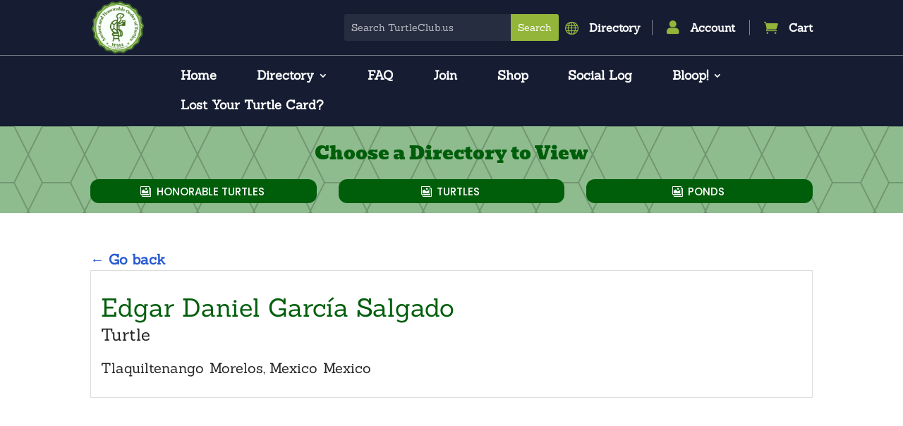

--- FILE ---
content_type: text/html; charset=utf-8
request_url: https://www.google.com/recaptcha/api2/anchor?ar=1&k=6LeWy7YqAAAAANACrEvnwIZRQzjdZ30B26080QZP&co=aHR0cHM6Ly9hcHAtM3Fubm9ueGg5YS5tYXJrZXRpbmdhdXRvbWF0aW9uLnNlcnZpY2VzOjQ0Mw..&hl=en&v=PoyoqOPhxBO7pBk68S4YbpHZ&size=invisible&badge=inline&sa=submit&anchor-ms=20000&execute-ms=30000&cb=l99qvw1lqt2a
body_size: 48825
content:
<!DOCTYPE HTML><html dir="ltr" lang="en"><head><meta http-equiv="Content-Type" content="text/html; charset=UTF-8">
<meta http-equiv="X-UA-Compatible" content="IE=edge">
<title>reCAPTCHA</title>
<style type="text/css">
/* cyrillic-ext */
@font-face {
  font-family: 'Roboto';
  font-style: normal;
  font-weight: 400;
  font-stretch: 100%;
  src: url(//fonts.gstatic.com/s/roboto/v48/KFO7CnqEu92Fr1ME7kSn66aGLdTylUAMa3GUBHMdazTgWw.woff2) format('woff2');
  unicode-range: U+0460-052F, U+1C80-1C8A, U+20B4, U+2DE0-2DFF, U+A640-A69F, U+FE2E-FE2F;
}
/* cyrillic */
@font-face {
  font-family: 'Roboto';
  font-style: normal;
  font-weight: 400;
  font-stretch: 100%;
  src: url(//fonts.gstatic.com/s/roboto/v48/KFO7CnqEu92Fr1ME7kSn66aGLdTylUAMa3iUBHMdazTgWw.woff2) format('woff2');
  unicode-range: U+0301, U+0400-045F, U+0490-0491, U+04B0-04B1, U+2116;
}
/* greek-ext */
@font-face {
  font-family: 'Roboto';
  font-style: normal;
  font-weight: 400;
  font-stretch: 100%;
  src: url(//fonts.gstatic.com/s/roboto/v48/KFO7CnqEu92Fr1ME7kSn66aGLdTylUAMa3CUBHMdazTgWw.woff2) format('woff2');
  unicode-range: U+1F00-1FFF;
}
/* greek */
@font-face {
  font-family: 'Roboto';
  font-style: normal;
  font-weight: 400;
  font-stretch: 100%;
  src: url(//fonts.gstatic.com/s/roboto/v48/KFO7CnqEu92Fr1ME7kSn66aGLdTylUAMa3-UBHMdazTgWw.woff2) format('woff2');
  unicode-range: U+0370-0377, U+037A-037F, U+0384-038A, U+038C, U+038E-03A1, U+03A3-03FF;
}
/* math */
@font-face {
  font-family: 'Roboto';
  font-style: normal;
  font-weight: 400;
  font-stretch: 100%;
  src: url(//fonts.gstatic.com/s/roboto/v48/KFO7CnqEu92Fr1ME7kSn66aGLdTylUAMawCUBHMdazTgWw.woff2) format('woff2');
  unicode-range: U+0302-0303, U+0305, U+0307-0308, U+0310, U+0312, U+0315, U+031A, U+0326-0327, U+032C, U+032F-0330, U+0332-0333, U+0338, U+033A, U+0346, U+034D, U+0391-03A1, U+03A3-03A9, U+03B1-03C9, U+03D1, U+03D5-03D6, U+03F0-03F1, U+03F4-03F5, U+2016-2017, U+2034-2038, U+203C, U+2040, U+2043, U+2047, U+2050, U+2057, U+205F, U+2070-2071, U+2074-208E, U+2090-209C, U+20D0-20DC, U+20E1, U+20E5-20EF, U+2100-2112, U+2114-2115, U+2117-2121, U+2123-214F, U+2190, U+2192, U+2194-21AE, U+21B0-21E5, U+21F1-21F2, U+21F4-2211, U+2213-2214, U+2216-22FF, U+2308-230B, U+2310, U+2319, U+231C-2321, U+2336-237A, U+237C, U+2395, U+239B-23B7, U+23D0, U+23DC-23E1, U+2474-2475, U+25AF, U+25B3, U+25B7, U+25BD, U+25C1, U+25CA, U+25CC, U+25FB, U+266D-266F, U+27C0-27FF, U+2900-2AFF, U+2B0E-2B11, U+2B30-2B4C, U+2BFE, U+3030, U+FF5B, U+FF5D, U+1D400-1D7FF, U+1EE00-1EEFF;
}
/* symbols */
@font-face {
  font-family: 'Roboto';
  font-style: normal;
  font-weight: 400;
  font-stretch: 100%;
  src: url(//fonts.gstatic.com/s/roboto/v48/KFO7CnqEu92Fr1ME7kSn66aGLdTylUAMaxKUBHMdazTgWw.woff2) format('woff2');
  unicode-range: U+0001-000C, U+000E-001F, U+007F-009F, U+20DD-20E0, U+20E2-20E4, U+2150-218F, U+2190, U+2192, U+2194-2199, U+21AF, U+21E6-21F0, U+21F3, U+2218-2219, U+2299, U+22C4-22C6, U+2300-243F, U+2440-244A, U+2460-24FF, U+25A0-27BF, U+2800-28FF, U+2921-2922, U+2981, U+29BF, U+29EB, U+2B00-2BFF, U+4DC0-4DFF, U+FFF9-FFFB, U+10140-1018E, U+10190-1019C, U+101A0, U+101D0-101FD, U+102E0-102FB, U+10E60-10E7E, U+1D2C0-1D2D3, U+1D2E0-1D37F, U+1F000-1F0FF, U+1F100-1F1AD, U+1F1E6-1F1FF, U+1F30D-1F30F, U+1F315, U+1F31C, U+1F31E, U+1F320-1F32C, U+1F336, U+1F378, U+1F37D, U+1F382, U+1F393-1F39F, U+1F3A7-1F3A8, U+1F3AC-1F3AF, U+1F3C2, U+1F3C4-1F3C6, U+1F3CA-1F3CE, U+1F3D4-1F3E0, U+1F3ED, U+1F3F1-1F3F3, U+1F3F5-1F3F7, U+1F408, U+1F415, U+1F41F, U+1F426, U+1F43F, U+1F441-1F442, U+1F444, U+1F446-1F449, U+1F44C-1F44E, U+1F453, U+1F46A, U+1F47D, U+1F4A3, U+1F4B0, U+1F4B3, U+1F4B9, U+1F4BB, U+1F4BF, U+1F4C8-1F4CB, U+1F4D6, U+1F4DA, U+1F4DF, U+1F4E3-1F4E6, U+1F4EA-1F4ED, U+1F4F7, U+1F4F9-1F4FB, U+1F4FD-1F4FE, U+1F503, U+1F507-1F50B, U+1F50D, U+1F512-1F513, U+1F53E-1F54A, U+1F54F-1F5FA, U+1F610, U+1F650-1F67F, U+1F687, U+1F68D, U+1F691, U+1F694, U+1F698, U+1F6AD, U+1F6B2, U+1F6B9-1F6BA, U+1F6BC, U+1F6C6-1F6CF, U+1F6D3-1F6D7, U+1F6E0-1F6EA, U+1F6F0-1F6F3, U+1F6F7-1F6FC, U+1F700-1F7FF, U+1F800-1F80B, U+1F810-1F847, U+1F850-1F859, U+1F860-1F887, U+1F890-1F8AD, U+1F8B0-1F8BB, U+1F8C0-1F8C1, U+1F900-1F90B, U+1F93B, U+1F946, U+1F984, U+1F996, U+1F9E9, U+1FA00-1FA6F, U+1FA70-1FA7C, U+1FA80-1FA89, U+1FA8F-1FAC6, U+1FACE-1FADC, U+1FADF-1FAE9, U+1FAF0-1FAF8, U+1FB00-1FBFF;
}
/* vietnamese */
@font-face {
  font-family: 'Roboto';
  font-style: normal;
  font-weight: 400;
  font-stretch: 100%;
  src: url(//fonts.gstatic.com/s/roboto/v48/KFO7CnqEu92Fr1ME7kSn66aGLdTylUAMa3OUBHMdazTgWw.woff2) format('woff2');
  unicode-range: U+0102-0103, U+0110-0111, U+0128-0129, U+0168-0169, U+01A0-01A1, U+01AF-01B0, U+0300-0301, U+0303-0304, U+0308-0309, U+0323, U+0329, U+1EA0-1EF9, U+20AB;
}
/* latin-ext */
@font-face {
  font-family: 'Roboto';
  font-style: normal;
  font-weight: 400;
  font-stretch: 100%;
  src: url(//fonts.gstatic.com/s/roboto/v48/KFO7CnqEu92Fr1ME7kSn66aGLdTylUAMa3KUBHMdazTgWw.woff2) format('woff2');
  unicode-range: U+0100-02BA, U+02BD-02C5, U+02C7-02CC, U+02CE-02D7, U+02DD-02FF, U+0304, U+0308, U+0329, U+1D00-1DBF, U+1E00-1E9F, U+1EF2-1EFF, U+2020, U+20A0-20AB, U+20AD-20C0, U+2113, U+2C60-2C7F, U+A720-A7FF;
}
/* latin */
@font-face {
  font-family: 'Roboto';
  font-style: normal;
  font-weight: 400;
  font-stretch: 100%;
  src: url(//fonts.gstatic.com/s/roboto/v48/KFO7CnqEu92Fr1ME7kSn66aGLdTylUAMa3yUBHMdazQ.woff2) format('woff2');
  unicode-range: U+0000-00FF, U+0131, U+0152-0153, U+02BB-02BC, U+02C6, U+02DA, U+02DC, U+0304, U+0308, U+0329, U+2000-206F, U+20AC, U+2122, U+2191, U+2193, U+2212, U+2215, U+FEFF, U+FFFD;
}
/* cyrillic-ext */
@font-face {
  font-family: 'Roboto';
  font-style: normal;
  font-weight: 500;
  font-stretch: 100%;
  src: url(//fonts.gstatic.com/s/roboto/v48/KFO7CnqEu92Fr1ME7kSn66aGLdTylUAMa3GUBHMdazTgWw.woff2) format('woff2');
  unicode-range: U+0460-052F, U+1C80-1C8A, U+20B4, U+2DE0-2DFF, U+A640-A69F, U+FE2E-FE2F;
}
/* cyrillic */
@font-face {
  font-family: 'Roboto';
  font-style: normal;
  font-weight: 500;
  font-stretch: 100%;
  src: url(//fonts.gstatic.com/s/roboto/v48/KFO7CnqEu92Fr1ME7kSn66aGLdTylUAMa3iUBHMdazTgWw.woff2) format('woff2');
  unicode-range: U+0301, U+0400-045F, U+0490-0491, U+04B0-04B1, U+2116;
}
/* greek-ext */
@font-face {
  font-family: 'Roboto';
  font-style: normal;
  font-weight: 500;
  font-stretch: 100%;
  src: url(//fonts.gstatic.com/s/roboto/v48/KFO7CnqEu92Fr1ME7kSn66aGLdTylUAMa3CUBHMdazTgWw.woff2) format('woff2');
  unicode-range: U+1F00-1FFF;
}
/* greek */
@font-face {
  font-family: 'Roboto';
  font-style: normal;
  font-weight: 500;
  font-stretch: 100%;
  src: url(//fonts.gstatic.com/s/roboto/v48/KFO7CnqEu92Fr1ME7kSn66aGLdTylUAMa3-UBHMdazTgWw.woff2) format('woff2');
  unicode-range: U+0370-0377, U+037A-037F, U+0384-038A, U+038C, U+038E-03A1, U+03A3-03FF;
}
/* math */
@font-face {
  font-family: 'Roboto';
  font-style: normal;
  font-weight: 500;
  font-stretch: 100%;
  src: url(//fonts.gstatic.com/s/roboto/v48/KFO7CnqEu92Fr1ME7kSn66aGLdTylUAMawCUBHMdazTgWw.woff2) format('woff2');
  unicode-range: U+0302-0303, U+0305, U+0307-0308, U+0310, U+0312, U+0315, U+031A, U+0326-0327, U+032C, U+032F-0330, U+0332-0333, U+0338, U+033A, U+0346, U+034D, U+0391-03A1, U+03A3-03A9, U+03B1-03C9, U+03D1, U+03D5-03D6, U+03F0-03F1, U+03F4-03F5, U+2016-2017, U+2034-2038, U+203C, U+2040, U+2043, U+2047, U+2050, U+2057, U+205F, U+2070-2071, U+2074-208E, U+2090-209C, U+20D0-20DC, U+20E1, U+20E5-20EF, U+2100-2112, U+2114-2115, U+2117-2121, U+2123-214F, U+2190, U+2192, U+2194-21AE, U+21B0-21E5, U+21F1-21F2, U+21F4-2211, U+2213-2214, U+2216-22FF, U+2308-230B, U+2310, U+2319, U+231C-2321, U+2336-237A, U+237C, U+2395, U+239B-23B7, U+23D0, U+23DC-23E1, U+2474-2475, U+25AF, U+25B3, U+25B7, U+25BD, U+25C1, U+25CA, U+25CC, U+25FB, U+266D-266F, U+27C0-27FF, U+2900-2AFF, U+2B0E-2B11, U+2B30-2B4C, U+2BFE, U+3030, U+FF5B, U+FF5D, U+1D400-1D7FF, U+1EE00-1EEFF;
}
/* symbols */
@font-face {
  font-family: 'Roboto';
  font-style: normal;
  font-weight: 500;
  font-stretch: 100%;
  src: url(//fonts.gstatic.com/s/roboto/v48/KFO7CnqEu92Fr1ME7kSn66aGLdTylUAMaxKUBHMdazTgWw.woff2) format('woff2');
  unicode-range: U+0001-000C, U+000E-001F, U+007F-009F, U+20DD-20E0, U+20E2-20E4, U+2150-218F, U+2190, U+2192, U+2194-2199, U+21AF, U+21E6-21F0, U+21F3, U+2218-2219, U+2299, U+22C4-22C6, U+2300-243F, U+2440-244A, U+2460-24FF, U+25A0-27BF, U+2800-28FF, U+2921-2922, U+2981, U+29BF, U+29EB, U+2B00-2BFF, U+4DC0-4DFF, U+FFF9-FFFB, U+10140-1018E, U+10190-1019C, U+101A0, U+101D0-101FD, U+102E0-102FB, U+10E60-10E7E, U+1D2C0-1D2D3, U+1D2E0-1D37F, U+1F000-1F0FF, U+1F100-1F1AD, U+1F1E6-1F1FF, U+1F30D-1F30F, U+1F315, U+1F31C, U+1F31E, U+1F320-1F32C, U+1F336, U+1F378, U+1F37D, U+1F382, U+1F393-1F39F, U+1F3A7-1F3A8, U+1F3AC-1F3AF, U+1F3C2, U+1F3C4-1F3C6, U+1F3CA-1F3CE, U+1F3D4-1F3E0, U+1F3ED, U+1F3F1-1F3F3, U+1F3F5-1F3F7, U+1F408, U+1F415, U+1F41F, U+1F426, U+1F43F, U+1F441-1F442, U+1F444, U+1F446-1F449, U+1F44C-1F44E, U+1F453, U+1F46A, U+1F47D, U+1F4A3, U+1F4B0, U+1F4B3, U+1F4B9, U+1F4BB, U+1F4BF, U+1F4C8-1F4CB, U+1F4D6, U+1F4DA, U+1F4DF, U+1F4E3-1F4E6, U+1F4EA-1F4ED, U+1F4F7, U+1F4F9-1F4FB, U+1F4FD-1F4FE, U+1F503, U+1F507-1F50B, U+1F50D, U+1F512-1F513, U+1F53E-1F54A, U+1F54F-1F5FA, U+1F610, U+1F650-1F67F, U+1F687, U+1F68D, U+1F691, U+1F694, U+1F698, U+1F6AD, U+1F6B2, U+1F6B9-1F6BA, U+1F6BC, U+1F6C6-1F6CF, U+1F6D3-1F6D7, U+1F6E0-1F6EA, U+1F6F0-1F6F3, U+1F6F7-1F6FC, U+1F700-1F7FF, U+1F800-1F80B, U+1F810-1F847, U+1F850-1F859, U+1F860-1F887, U+1F890-1F8AD, U+1F8B0-1F8BB, U+1F8C0-1F8C1, U+1F900-1F90B, U+1F93B, U+1F946, U+1F984, U+1F996, U+1F9E9, U+1FA00-1FA6F, U+1FA70-1FA7C, U+1FA80-1FA89, U+1FA8F-1FAC6, U+1FACE-1FADC, U+1FADF-1FAE9, U+1FAF0-1FAF8, U+1FB00-1FBFF;
}
/* vietnamese */
@font-face {
  font-family: 'Roboto';
  font-style: normal;
  font-weight: 500;
  font-stretch: 100%;
  src: url(//fonts.gstatic.com/s/roboto/v48/KFO7CnqEu92Fr1ME7kSn66aGLdTylUAMa3OUBHMdazTgWw.woff2) format('woff2');
  unicode-range: U+0102-0103, U+0110-0111, U+0128-0129, U+0168-0169, U+01A0-01A1, U+01AF-01B0, U+0300-0301, U+0303-0304, U+0308-0309, U+0323, U+0329, U+1EA0-1EF9, U+20AB;
}
/* latin-ext */
@font-face {
  font-family: 'Roboto';
  font-style: normal;
  font-weight: 500;
  font-stretch: 100%;
  src: url(//fonts.gstatic.com/s/roboto/v48/KFO7CnqEu92Fr1ME7kSn66aGLdTylUAMa3KUBHMdazTgWw.woff2) format('woff2');
  unicode-range: U+0100-02BA, U+02BD-02C5, U+02C7-02CC, U+02CE-02D7, U+02DD-02FF, U+0304, U+0308, U+0329, U+1D00-1DBF, U+1E00-1E9F, U+1EF2-1EFF, U+2020, U+20A0-20AB, U+20AD-20C0, U+2113, U+2C60-2C7F, U+A720-A7FF;
}
/* latin */
@font-face {
  font-family: 'Roboto';
  font-style: normal;
  font-weight: 500;
  font-stretch: 100%;
  src: url(//fonts.gstatic.com/s/roboto/v48/KFO7CnqEu92Fr1ME7kSn66aGLdTylUAMa3yUBHMdazQ.woff2) format('woff2');
  unicode-range: U+0000-00FF, U+0131, U+0152-0153, U+02BB-02BC, U+02C6, U+02DA, U+02DC, U+0304, U+0308, U+0329, U+2000-206F, U+20AC, U+2122, U+2191, U+2193, U+2212, U+2215, U+FEFF, U+FFFD;
}
/* cyrillic-ext */
@font-face {
  font-family: 'Roboto';
  font-style: normal;
  font-weight: 900;
  font-stretch: 100%;
  src: url(//fonts.gstatic.com/s/roboto/v48/KFO7CnqEu92Fr1ME7kSn66aGLdTylUAMa3GUBHMdazTgWw.woff2) format('woff2');
  unicode-range: U+0460-052F, U+1C80-1C8A, U+20B4, U+2DE0-2DFF, U+A640-A69F, U+FE2E-FE2F;
}
/* cyrillic */
@font-face {
  font-family: 'Roboto';
  font-style: normal;
  font-weight: 900;
  font-stretch: 100%;
  src: url(//fonts.gstatic.com/s/roboto/v48/KFO7CnqEu92Fr1ME7kSn66aGLdTylUAMa3iUBHMdazTgWw.woff2) format('woff2');
  unicode-range: U+0301, U+0400-045F, U+0490-0491, U+04B0-04B1, U+2116;
}
/* greek-ext */
@font-face {
  font-family: 'Roboto';
  font-style: normal;
  font-weight: 900;
  font-stretch: 100%;
  src: url(//fonts.gstatic.com/s/roboto/v48/KFO7CnqEu92Fr1ME7kSn66aGLdTylUAMa3CUBHMdazTgWw.woff2) format('woff2');
  unicode-range: U+1F00-1FFF;
}
/* greek */
@font-face {
  font-family: 'Roboto';
  font-style: normal;
  font-weight: 900;
  font-stretch: 100%;
  src: url(//fonts.gstatic.com/s/roboto/v48/KFO7CnqEu92Fr1ME7kSn66aGLdTylUAMa3-UBHMdazTgWw.woff2) format('woff2');
  unicode-range: U+0370-0377, U+037A-037F, U+0384-038A, U+038C, U+038E-03A1, U+03A3-03FF;
}
/* math */
@font-face {
  font-family: 'Roboto';
  font-style: normal;
  font-weight: 900;
  font-stretch: 100%;
  src: url(//fonts.gstatic.com/s/roboto/v48/KFO7CnqEu92Fr1ME7kSn66aGLdTylUAMawCUBHMdazTgWw.woff2) format('woff2');
  unicode-range: U+0302-0303, U+0305, U+0307-0308, U+0310, U+0312, U+0315, U+031A, U+0326-0327, U+032C, U+032F-0330, U+0332-0333, U+0338, U+033A, U+0346, U+034D, U+0391-03A1, U+03A3-03A9, U+03B1-03C9, U+03D1, U+03D5-03D6, U+03F0-03F1, U+03F4-03F5, U+2016-2017, U+2034-2038, U+203C, U+2040, U+2043, U+2047, U+2050, U+2057, U+205F, U+2070-2071, U+2074-208E, U+2090-209C, U+20D0-20DC, U+20E1, U+20E5-20EF, U+2100-2112, U+2114-2115, U+2117-2121, U+2123-214F, U+2190, U+2192, U+2194-21AE, U+21B0-21E5, U+21F1-21F2, U+21F4-2211, U+2213-2214, U+2216-22FF, U+2308-230B, U+2310, U+2319, U+231C-2321, U+2336-237A, U+237C, U+2395, U+239B-23B7, U+23D0, U+23DC-23E1, U+2474-2475, U+25AF, U+25B3, U+25B7, U+25BD, U+25C1, U+25CA, U+25CC, U+25FB, U+266D-266F, U+27C0-27FF, U+2900-2AFF, U+2B0E-2B11, U+2B30-2B4C, U+2BFE, U+3030, U+FF5B, U+FF5D, U+1D400-1D7FF, U+1EE00-1EEFF;
}
/* symbols */
@font-face {
  font-family: 'Roboto';
  font-style: normal;
  font-weight: 900;
  font-stretch: 100%;
  src: url(//fonts.gstatic.com/s/roboto/v48/KFO7CnqEu92Fr1ME7kSn66aGLdTylUAMaxKUBHMdazTgWw.woff2) format('woff2');
  unicode-range: U+0001-000C, U+000E-001F, U+007F-009F, U+20DD-20E0, U+20E2-20E4, U+2150-218F, U+2190, U+2192, U+2194-2199, U+21AF, U+21E6-21F0, U+21F3, U+2218-2219, U+2299, U+22C4-22C6, U+2300-243F, U+2440-244A, U+2460-24FF, U+25A0-27BF, U+2800-28FF, U+2921-2922, U+2981, U+29BF, U+29EB, U+2B00-2BFF, U+4DC0-4DFF, U+FFF9-FFFB, U+10140-1018E, U+10190-1019C, U+101A0, U+101D0-101FD, U+102E0-102FB, U+10E60-10E7E, U+1D2C0-1D2D3, U+1D2E0-1D37F, U+1F000-1F0FF, U+1F100-1F1AD, U+1F1E6-1F1FF, U+1F30D-1F30F, U+1F315, U+1F31C, U+1F31E, U+1F320-1F32C, U+1F336, U+1F378, U+1F37D, U+1F382, U+1F393-1F39F, U+1F3A7-1F3A8, U+1F3AC-1F3AF, U+1F3C2, U+1F3C4-1F3C6, U+1F3CA-1F3CE, U+1F3D4-1F3E0, U+1F3ED, U+1F3F1-1F3F3, U+1F3F5-1F3F7, U+1F408, U+1F415, U+1F41F, U+1F426, U+1F43F, U+1F441-1F442, U+1F444, U+1F446-1F449, U+1F44C-1F44E, U+1F453, U+1F46A, U+1F47D, U+1F4A3, U+1F4B0, U+1F4B3, U+1F4B9, U+1F4BB, U+1F4BF, U+1F4C8-1F4CB, U+1F4D6, U+1F4DA, U+1F4DF, U+1F4E3-1F4E6, U+1F4EA-1F4ED, U+1F4F7, U+1F4F9-1F4FB, U+1F4FD-1F4FE, U+1F503, U+1F507-1F50B, U+1F50D, U+1F512-1F513, U+1F53E-1F54A, U+1F54F-1F5FA, U+1F610, U+1F650-1F67F, U+1F687, U+1F68D, U+1F691, U+1F694, U+1F698, U+1F6AD, U+1F6B2, U+1F6B9-1F6BA, U+1F6BC, U+1F6C6-1F6CF, U+1F6D3-1F6D7, U+1F6E0-1F6EA, U+1F6F0-1F6F3, U+1F6F7-1F6FC, U+1F700-1F7FF, U+1F800-1F80B, U+1F810-1F847, U+1F850-1F859, U+1F860-1F887, U+1F890-1F8AD, U+1F8B0-1F8BB, U+1F8C0-1F8C1, U+1F900-1F90B, U+1F93B, U+1F946, U+1F984, U+1F996, U+1F9E9, U+1FA00-1FA6F, U+1FA70-1FA7C, U+1FA80-1FA89, U+1FA8F-1FAC6, U+1FACE-1FADC, U+1FADF-1FAE9, U+1FAF0-1FAF8, U+1FB00-1FBFF;
}
/* vietnamese */
@font-face {
  font-family: 'Roboto';
  font-style: normal;
  font-weight: 900;
  font-stretch: 100%;
  src: url(//fonts.gstatic.com/s/roboto/v48/KFO7CnqEu92Fr1ME7kSn66aGLdTylUAMa3OUBHMdazTgWw.woff2) format('woff2');
  unicode-range: U+0102-0103, U+0110-0111, U+0128-0129, U+0168-0169, U+01A0-01A1, U+01AF-01B0, U+0300-0301, U+0303-0304, U+0308-0309, U+0323, U+0329, U+1EA0-1EF9, U+20AB;
}
/* latin-ext */
@font-face {
  font-family: 'Roboto';
  font-style: normal;
  font-weight: 900;
  font-stretch: 100%;
  src: url(//fonts.gstatic.com/s/roboto/v48/KFO7CnqEu92Fr1ME7kSn66aGLdTylUAMa3KUBHMdazTgWw.woff2) format('woff2');
  unicode-range: U+0100-02BA, U+02BD-02C5, U+02C7-02CC, U+02CE-02D7, U+02DD-02FF, U+0304, U+0308, U+0329, U+1D00-1DBF, U+1E00-1E9F, U+1EF2-1EFF, U+2020, U+20A0-20AB, U+20AD-20C0, U+2113, U+2C60-2C7F, U+A720-A7FF;
}
/* latin */
@font-face {
  font-family: 'Roboto';
  font-style: normal;
  font-weight: 900;
  font-stretch: 100%;
  src: url(//fonts.gstatic.com/s/roboto/v48/KFO7CnqEu92Fr1ME7kSn66aGLdTylUAMa3yUBHMdazQ.woff2) format('woff2');
  unicode-range: U+0000-00FF, U+0131, U+0152-0153, U+02BB-02BC, U+02C6, U+02DA, U+02DC, U+0304, U+0308, U+0329, U+2000-206F, U+20AC, U+2122, U+2191, U+2193, U+2212, U+2215, U+FEFF, U+FFFD;
}

</style>
<link rel="stylesheet" type="text/css" href="https://www.gstatic.com/recaptcha/releases/PoyoqOPhxBO7pBk68S4YbpHZ/styles__ltr.css">
<script nonce="QglNaOa77dkWYmoEWoaCnA" type="text/javascript">window['__recaptcha_api'] = 'https://www.google.com/recaptcha/api2/';</script>
<script type="text/javascript" src="https://www.gstatic.com/recaptcha/releases/PoyoqOPhxBO7pBk68S4YbpHZ/recaptcha__en.js" nonce="QglNaOa77dkWYmoEWoaCnA">
      
    </script></head>
<body><div id="rc-anchor-alert" class="rc-anchor-alert"></div>
<input type="hidden" id="recaptcha-token" value="[base64]">
<script type="text/javascript" nonce="QglNaOa77dkWYmoEWoaCnA">
      recaptcha.anchor.Main.init("[\x22ainput\x22,[\x22bgdata\x22,\x22\x22,\[base64]/[base64]/[base64]/bmV3IHJbeF0oY1swXSk6RT09Mj9uZXcgclt4XShjWzBdLGNbMV0pOkU9PTM/bmV3IHJbeF0oY1swXSxjWzFdLGNbMl0pOkU9PTQ/[base64]/[base64]/[base64]/[base64]/[base64]/[base64]/[base64]/[base64]\x22,\[base64]\x22,\[base64]/DtcK/w4bDlgjCpsOIw4dSwqDDm1jCksKBMw0Dw7HDkDjDqcKCZcKDaMORKRzCiUFxeMKpdMO1CCHClsOew4FVPmLDvng4WcKXw5TDhMKHEcOBA8O8PcKWw7vCv0HDjxLDo8KgTMK3wpJ2wrvDtQ5oVnTDvxvCsmpPWndzwpzDim/CmMO6IQfCtMK7bsK/eMK8YV7Cm8K6wrTDh8K4EzLCqEjDrGE3w6nCvcKDw7nCisKhwqx6UxjCs8KPwqZtOcO3w5vDkQPDk8OcwoTDgXRgV8OYwqw9EcKowr7CsGR5HWvDo0YPw4PDgMKZw50rRDzCsiVmw7fCgVkZKE3DuHlncsOGwrlrPMOIcyRJw7/CqsKmw4bDg8O4w7fDhkjDicOBwojCglLDn8OEw4fCnsK1w6NiCDfDosKOw6HDhcOMMg80D0TDj8ONw5gab8Okc8Ouw6hFccKjw4NswqjCn8Onw5/DvcK2wonCjUzDtz3Cp3zDgsOmXcKybsOyesO+wofDg8OHEFHCtk1jwr06wpw/w47Cg8KXwoNNwqDCoX4PbnQdwr0vw4LDiRXCpk9DwoHCoAt+AULDnlNywrTCuQ/DscO1T2lYA8O1w5DChcKjw7I/IMKaw6bCpQ/[base64]/CosO/ZVzCnn0ew589w5/DscOiJGzDgcOHYEbDoMKSwqzCsMOtw5nCo8KdXMOtOEfDn8KwNcKjwoABVgHDmcORwpU+dsK4wofDhRY4VMO+dMKzwq/CssKbIAvCs8K6OcKOw7HDninCjgfDv8OcAx4WwqnDnMOPaB0Fw59lwok3DsOKwqBYLMKBwr/DrSvCiTYHAcKKw6nCrT9Hw4TCoD9rw61hw7A8w4oZNlLDnDHCgUrDo8Oje8O5NsKsw5/Cm8KKwr8qwofDjcKSCcOZw7ZPw4dcRDULLDoqwoHCjcK4PV7DlMKubMKDNsKqBHfClMOBwrrDt0UaTQ/DtsKJUcO2woUOUzDDsG9JwrPDvxrCiHnDtMO6QcO+fEDChmfCvBXDo8Olw6PCh8OywqrDtg0mworDgcK1GcKaw6lRd8OiWcKdw5g1W8K+wqZiVsKsw5DCqh0WOijChMOAVR8Dw4dsw5rCqsKRG8OPwr1xw5TCvcOmDFFeAcKyBMOmw5zCrn/[base64]/wpYfwpTCkHBpwpIQHArDucOeKsOswqjCsSQzwqQrDyvCizHCjBcnEcOIFCjDpA/DvBjDvMKJS8KKSV7DmcOmDw8Jd8OWaWvCj8KiYMOcQcOLwodhaiPDpMKNGsO8J8O8woDDqMOIwqHCrlvCr2otCsOFW0/Dk8KOwpQiwqDCgcKFwrnCki4aw4Q1w7nCrkjDpnhMAXYfMsOUw4XCisOOF8KPOcOGZMObMRF8fEc0L8K0w7hgQjvCtsKrwr7CoGsuwrfCrVlrOcKhRx/DrsKdw47DtsK4VwA+FsKAaSbCsA0xwpzCgMKqLMOMw7DDqQbCpjzDum/Dji7Ci8Ojw6HDkcK/w4Mhwo7DrU7DlcKSfBl9w5MiwpfDpsO2wpLDmsKBw48+w4TDg8KleBHCpHHCpQ5ICcOWAcOCJTslAATChAIbw580w7HDh1Azwpwow6RkCk3DkcKuwoHCh8OJbsO4DcO2VV/[base64]/En7CkA/Cq8KLMhNfPcOlMcKCw4zCkMKWEH0zwqMsw6jCvsOhXsKYfsKLwoAOWCHDs0ooQcOuw6dvw4nDsMOHTcK+wovDjCxtTkzDusKvw4DCphXDlcO3TcOWCcOyZw/[base64]/DplXDg8OUw4XCmTRSw68tw57Dn8OHwp3CpU9VVgnDunPDjcKTCcK8FQpFFyo6XsKjwqFtwpfCn3E3w7FdwrtnEkImw6EmC1jCh2bDoEZrwppVw6XCg8KieMKzLVoawr7Cg8KUHAwlwr0Cw7BRejrDscOQw50/acOCwq3DoRF1McOBwpLDu3ZSwqJ1OsOAQSvCqXLCh8KRw4tcw63CqsKvwqXCuMOgbXDDkcKyw6gZKsKbw7DDmXkKwrAXNhgTwpNHwqrDo8O1cCkdw4l3w5XDq8KxM8K7w7hbw6YJBcK6woQuwqLDjBt+BjNDwqYTw7/DlcKSwqvCsk13wp13w53DvVDDisOCwpAwZ8OUHx7CpHMFUEnDu8OaDsO1w5ZHfjTCiQ06bcKYw7bCssKZwqjCj8K/wrjDs8OAODDClMK1X8KEwoTCmB5PL8OfwprCnMK/wr7Co0vCkMOJMyhMfsOJFMK7YAVsesOBAQDCi8KAOgQCw4cCf0Ulwo7Ch8OPw4bDjcOCWjdpwpcjwo0Xw6bDtwQpwqYgwrfDusOVRMO3w5XChF7CqsKaNx1MUMKIw5PCoVRIeAnDtlTDnwZ0wrPDtMKcYhLDmj4eA8O6w6TDkE/DnsKYwr9lwqcBBmssYVRDw4zDhcKrwqJDEkjDoxzDjMOEwrbDjjHDkMOMITzDocKaOcOHacKwwqDCuyTCgMKUwoXCn1fDh8KVw6nDscOfwrBrw4QreMOdbTTDkMKHwqfDknrChMO0wrjDtw07FsOZw57DqybCqHjCgMKSDE/DmUfCi8OPZC7Ck3xsAsKQwpLDu1I3TyDCq8KGw5QpTHEQwrvDkT/Dqm1xAHlYw4HCgSsWbEtdOSbCh35kwp/DulrCtW/DlcKYwoLCnUZ4wrATd8Opw4nCoMOrwq/DtG0zw5tmw5bDvMKkF0g/wqrCqsKpwrDCtz3DkcOAPSkjwpJXU1Iew6nDrkwsw4Z/wo8dHsOkLgcXwrQJDsOgw7wZDMKcwp/DoMOpwq8Uw4PCicOoSsKGw5/DnsOPPMKTV8KRw4AQwrTDhyRTS1fCiDJXNB/DiMK9wp3DhsOPwqDCr8OBworCjXpMw5LCnMKBw5vDsB9DcMOAZBxVADfDnm/[base64]/LcKdwrZjw53DinDChMKwwqrCl3o8w6l8w7rCpB7CqcKKwp5IQMO7wqPDgMOrTSvCqVscwpbCqj8Ec8ObwpQDXhnDicKaaGvCtcO4UMKcFMOLFMOuJ2nDv8O+woLCiMK/w6HCpDVYw5Now4wTwpQUQcOxwqooIDrCicOVfnvCnRM5eBE9TirCpsKGw5nDp8ODwrTCtArDnBV6JzLCiH1GAMKbw5nDi8OQwpPDusOSJ8ObaRPDtcK9w7ssw45sLsO+U8OJUsO7wpx0HRNkZMKDfcOEwrfChU1mJW/[base64]/[base64]/[base64]/Cm8Oww5DCoEXDpMK/FizDtMKVw7jCpsKZw5jDr8KnwqNiwplQwrphWRJqw6I0wpw2woLDtXHCpmBqCylywobDvG12w47DhsOGw5fDpykmNsKnw6clw4HChsKtS8O0KDTCuhrCpk7Cn2Iww74Hw6HDrWUaPMOvScKlKcK5w55lZEVNNUTDrsOsTX1zwqLCnl/[base64]/wqXCrMOSw7bDmQ83ZmNKUQxHw61Swpctw7wxQcOOwqpowqUkwrjCvMOHRsKHADJpWD7DkcOAw5IVFMKLwqUvRcKEwpBDHMOAPsORasOxNsK/wqTDmD/DmsKWRklWfMORw6Rewq/CrWxoT8KHwpQQPRHCrwUpejgVRhbDtcKcw7vChFPCpsKfw6szw64uwo8AJcOzwpsCw4dEw77DrlQFFsK7w4pHw5wEw6rDtxNoNnbCvcKofS1Rw7DCjsONwqPCun/[base64]/woh+w7E/w7fDtsOXFsK1VcO2w5M+XcKFX8Omw6lvwo/DgMOJw7bCsT3Dq8KdWFUHTsKuw4zDq8KbO8KPwrrDiix3w7g0w54Vwp7DnTDCnsOtMMOvB8KnScOoG8ODNMO4w7nCt1LDusKVw5vCh0nCthXCpj/CgQPDnMOAwpB5C8OhNMKFfsKBw5Mmw5xDwpwSw7BPw5pEwqobAmFsIcKbwoU/w5PCsQMaGSgfw4nChlsCw6g4w5kYwp7CssOWwrDCsy9kwo4zecKtGsOSecKpfMKEQl7Cgy5MeER0wq/CucOlV8OGLwXDr8KMRMO0w4ZowpzClXjCgMO8wr/CuxLCqsKxwpnDvFDDsErCsMONw5LDq8ODOsOFPsKUw7ppfsKTwp0Sw5fCocKkCsOcwqLDlnQuwpPCshE3wp8owr7CsihwwqvCqcOjwq14MsKALMOadjDDtj1vbj0bFsKqIMKlw7IcfBPDrT/Djm7CscOiw6fDtV85w5vDhG/CpUTClcKZCMK4UcKMwrbCoMKuC8KBw53CmMO/LsKdw51owrkpC8KmNcKWUcOaw6cCYWjCncOaw5/Drnh2DG3CqsOqdcO4wrZiHMKYw7PDs8KfwrzCnsOdwqPDqg3DuMK6RcKFC8KbcsOLwpENEsOzwoMFw4lPw7k2UGrDhsKwdcOfEgTDkcKAw6XCh3cQwqY9DHcDw6LDpSDCkcKgw7skwrl+EiPCgcO2WsOxUWopOsOTwpnCi2/Dgw7Ch8KMaMK/w6Bgw5PCkAM2w7kywpfDsMOidgQ5w59WXcKcFcOxbjofw7TDuMKoPHFYwo/[base64]/WMOEb0ZQw77CqXXCicKBw58IwqvCvcKRw6PCt8Kyw4x9wo/Drm4Pw6XCj8KHwrPDosOKw4DCqD4Nwqwtw4zDoMOjwrnDr23CqsOtw6RCOwITIVnDsnlhVzvDjTTDsCduc8Kkwo3DsjLCjl90E8Kdw5lLM8KgG0DCkMKawqF/BcOiOwDCg8OQwovDrMOQwoTCuwzCpnNAFz4ow7vDvsOSFMKMa2J2BcOfw4dnw7fCm8OXwrDDisKmw5nDicKVPlrCgV8HwpZEw4PCh8KwYATDvzxCwrMZw5fDoMOIwpDCpWEiwpXCqR4+wqpgEgfDlsKpw7rDksOPHhQUZTViw7XCoMK9MgHDpTNJwrXCvnJ/w7LDr8OnQ2DCvzHClCLCni7CmcKHQcKuwp5dHsKlfMKow5c4SMO/wpVsLsO5w6pbYSDDqcKaQsO1w7tQwpZhEMKhwrbDoMOswrXCiMOlVjlWehhpw70WW33CuWBgw6DCo3wlVELDnMKrPSsielXCqcOOw4k0w5fDh2nDrX7DuS/CnMKALWEvEwgXD0JdNMKdw4ZiISIFV8OETMOZGcOMw7ssX0IYXihDwrfCr8OdfnFoAxTDpsOgw7x4w5XDtBAow4c8Xx8XVsKswqwoAMKMJUlzwrvDtcK/[base64]/DngjDrcKEw4dgIxzCqMK/w6HCswgyI8Kuwq7DllTDs8Krw78fw6NlEX3Cv8Kzw7LDqn3CocKHBMKAOlQow6zCp2IXZh1FwotFw5DClMOxwpzDo8O/w6/DmGrCn8Kww44bw4JSw6BiAcKKw47Co1/CmC7CkxgdCMK8NsKxN3Y7w6I6fMOBw44HwrRCMsK6w54Yw4FyVMOlwrI/[base64]/[base64]/IVo/w6fDsMO5HcOUw5XDoMOWc8K1wpbCkykNWsO6wqZOwoVeZlfDuXDCk8Oewq7DlcKzwrzDn0lVw6LCuWAqw4NgWThxSMKkKMKCNsOCw5jCr8KJw6LDksKQHUNvw6hHU8KywpjDuTNkbsKcdcKgVcOwwoXDlcOZw5HDkz4HTcOqaMKFSWQPwq/ChMOoMMKEUMKweTclw6/CrzcEJhQUwrnCmBzCu8O0w4/Dn3bCo8OMIyDCgcKhHMKOworCtlBDYMKtNsOsRMKUPMOew5LCrXnCg8KIXVsAwotuAMOVOEgfPMKfBsOXw4nDocKXw6HCnsO8CcK8QTxRw6DCgcK3w5g/woLCpjTDkcOWw5/CtQ/DiynDpE4xw6TCsE0rw5LCrw7DvmdAwrbDtk/DosOXWXHCgsO9wqVRJcKqHEJpHcK4w4w4w53Di8KRwpjCjQ8tWsOWw7XDg8K8wox1w6cvd8KTXUjDuSjDvMKlwo7CiMKcwrZBwpzDglrCoSnCpMKLw7JGXkRodFnCiF/Dgi3CrsKgwp7DvcOfGcKkTMOxwowVL8KJwpNjw6lfwpAEwpZ4JsO3w5zDnGLDh8KDZ0EhCcKjwo/DggFbwrdEa8KjQcOyZ2LDglh2AmXCjBhZw44iV8K4IsKdw4bDiC7CgyjDpcO4bsOLwpjDoXjCr1PCsX3Cgg5ddMODw7rDnyNawpEcw6nCh0R2O1oMAztYworDkhLDpcOjCQvDvcOMGwJkwrt7wo9NwoFmw6zDp1IPwqPDjx7ChMOSKXTChhg/wo7Ckh54MQLCrBsuN8OUTVnCgnkkw5rDrsKKwqUdd17CglMMHsK/FMOywozDqQTCoEXDtMOXX8K0w6TDi8O4w6ddBxrDqsKCT8Kiw6Z9JsOBwpESwr7ChcKcEMKJw4QVw58mb8KcWkXCsMK0wqVOw5XCvsOrw5nChMOzKVPCncKCGUnDpg3CtQzDl8KGw480OcKyCXYcMC9VZFQVw7nDoh8aw4DCqUbCssODw5w5wo/Cly0JPz/Cu1o/ShDDjRQIw74NJW7Cu8O1wpvDpTxKw4Q5w6fCncKqwoLCr3PCjsOpwqILw6PCq8K+bcKlcU4Fw6IZRsK7XcKvHTtcasKrw43CsBbDnl9Pw5pPK8Kkw6PDmcO/w5RDWcOLwonCgkHCoG0UU2Eew69/[base64]/w4QHw4sfdBXDg8OvfcO3Y8OSb2bDj3Jrw5DDscOdTEjCo2PDkRldw4rCinIpJ8OuN8OSwrvCnlAmwrjDoXjDgXrCjFjDsVbCnzbDpMKQwpcuRsKVZifDtTjCoMK/acOTU2XDpkfCrl7Dhy/Ch8K8NCBqw6liw7DDvsKhw4/DqnnDu8OCw6rCjMKiXCXCpjHCusOmCMKCXcO0QsKQUsKFw4PDt8O/w68YXkfCvnjCusOLdMORwoTCosOCRlErQsOyw71rcAFYwrNkHjDCtsOOF8Kqwq0FXsKaw6Qlw7fDk8OKw4/Dk8OfwpDCusKJbVLDuXw5wo7DqUbCsVXCncOhIsOkw6AtOcK4w7Eoe8Kew7ttICQAw4pSwrbCjsKjw5jDkcOwaCkFQMOEwpnCu1/CtcOWcsK3wqjDjsOAw73CsS/Ds8OhwpdkDsOUCHwOPsOqJ3/Dv3cDecKlHcKYwrZDH8O0wpTCiwZzDVkAw40owpnDiMKLwrTCrMKieyNjZMK1w5R/wqzCs19ZXMKCwr/ChcO8OzkHS8OSwoNHw5rCicKcL0PDqn/[base64]/[base64]/JBTDj8KAc8KFQMKYwqbChMOJwoZYHcK2L8KxE250dcKLQMK4QMKhwqw5AMO/w67DhsOif3nDqU7Dq8KqNsKHwpMQw47DvcOlw7rCj8KfJ0XDpsONLX7DhMKow7TCl8K8ezTCu8KicMKhw6kiwqXCg8K4VTDCjkBVQcKxwrvCuSPCmWJoZWPDjMONRHjCnV/ChcOwDCo8FEPDtBzCjMKLJxbDuWTDhMO+S8OQw40aw6nDtcO/wo5iw63CsQ5EwpPChR/CtgfCpsKPwpwcegDDqsKCw7nDmkjDnMKxEcKAwp8ODsKbKWPChsOXwrfCtnTCgEJKw4M8CXMHNXwnwoZHwoLCqycMQ8Kyw5Vmd8KMw4TCoMOOwpfDlSp1wqAbw40Pw4BsThnDlisXOMKVwpzDgFPDkBpiCE7CoMO9SsOxw4vDn2/CrXdNwp4JworCvAzDmzrCt8OjFsO6wrQzHUTClMOOHMKHdsKtXMOST8ORHsKzw7/CsGB2w4kNJEskwq5ewp8dFFAsBMOcacOuw4PChsKpIk/CkDlIZTjCkhjCqwnChMKvSsKsennDtTtFUsK7wpbDpsKew70FbWh8wpkyajjCi0Yywo5/w51xwr3CrlHDiMOLwrvDuXbDjVJOwqPDpsK6U8OuN3rDmcKuw6U3wpnCkXETdcKqEcKvwr83w69iwps/[base64]/DmWxJw6nCvipQwoLCkxvDicKQUixBw5UUV3oaw5JxTMKlbMKEw4dGIsOOPALCiFdcGA7DkMOsLcKrSlgzdx/Dl8O3C1zCl2DDnybDlGoCw6XDq8OrdcKvw4vDocOWwrLDmFUtw5rCqwLDiDHDhSF5w4Ebw57DicOxwpTCpMOuTMKuwqfDncOKwprDg01+Tj3CscKBYsKVwoBhJ0lKw7R1JWHDjMOgw5bDt8O8NlDCnhfDkEzDiMO/wqwsESvDusOpw6pZwpnDo20kasKNwrQOazfCt3xcwpPDrMOZJcKgYMK3w6AnZsOAw7zDlcO6w5gsQsK9w4/DkyxQQMKLwpDCslHClsKsC3kfW8OgdsKdw6N7GcKsw5osWF8jw7s3wox/w7rCkULDnMKZKWsMwpsEw74vwoECw4F5BcKsR8KOdMODwqgKw48iwpHDnFpvwoBTw5DCqj/[base64]/cRJhAjllwoYFY8KXbcKUa8OPwpTDhcOxw4IpwqbCtQk9w5w9w4DCncKZQ8KGEl0Zw5vCkDI5VhVqWwoAw6VBV8Oow5TDgQ/Dm1HCiR8uL8KBC8KBw6LDjsKVdRDDk8KyZHjDj8O/EcOHNgwaFcOpwpTDi8KdwrvCiH7DnMOLNcK0w6rDvMKZOcKEPcKGw4ZLNCknwpPCgnnCmsOte2TDq2LCnTk7w6nDqhNrfcKnwrTCnDrCugB2wpwXwr3CuBbCvxjClHDDlMK8MMOFw7cWeMOEE3XDlMKBw53DlGxSYMO/woTDoVLCvX1ZZsODbHDCn8KYfB/[base64]/DnMOkwojCtsO5w5JXwrh8VhfDlMKddFfCsy5HwqNHQ8KNwpDCv8K6w57DksOQw5Q3w5Ejw43DncK/[base64]/DiMOtejFRFcO4ecKFc8O0wrlDw5sLASbDmHgAUcOxwo8qw4LDpivCuynDuD7CvMOZwqvCusO/IzM9dcOrw4zDhMOzw7fCi8ORK27Cvm/Dm8O9VsKfw5xzwpHCuMOYwo5yw4V/WWIjw5nCk8OaDcOnw49kw5TDimXCqzTCusOqw4nDgcOBXcKywoQxw7LCl8OZwpdiwr3DrDHDvjzDrXMYwobCq0bCkTJKeMK1eMOWw75Lw7/DtcKzRsKgKgJqaMOdwrnDr8Olw4rCqsKsw67DmMKxGcKKaGLCiE7DtMKuwrrCtcOQw4TCgsK/DMO7w6YQUWVfdV/DrcOcJMOPwrRXw5UKw7nDvMKLw6gSwpfCmcKbUsOMw7Nvw7IYJMOwSUPCqnDCgl9Cw6TCu8KcGSTCiWEUMG7Cg8KlbcOMwrdRw63Dp8OTBQhUBcOlBVNKZsOaUDjDmh9ow73Cm2l2wq3ChxTCrB4qwpkGw6/DmcO+wpHCiCMzacOEZcKdNjtlBWbDiE/CrcO2wp3DpTBuwo/DvMK8HMKkGsOJWcKFwqjCgXzCicOXw4Bywp9qwpfCsz7CmTApUcOEw7/CucOMwqU4fMO7woTChsOxETvCqx7CsQDChkkrUFfCmMOOwodGf3vDnU8oB3Abw5Bxw73CtUttNsO4wr9yXMKhOwgDw6B/[base64]/DsmY0wr0TwpzCisOkUSDCtFvCpRzDtTASw7bDhHnDgRTDt0HCj8K9w5PDvEsUf8Olwo7DhBBTwrPDhxzCvDzDtcKrYsKkYW3ChMOsw6vDoEDDmBwwwoVUwrjDsMKzKcKLRsOLV8KZwrFCw5tswpxpwpY/wp/DigrDiMO6wqHDrMOzwofDvcK0w5ERFwHDgiRCw44iasOowrpPCsO9TDcMwqESwpJvwrzDkHrDginDj1/DpUk3XRt1GMK6Yk3Dg8OrwrxPD8OUAcOHw6zCkWTCg8ObV8O2woFJwpg8QRIqw40PwoUtJcOrSsOjSxphwpHCp8Odw5TClcOLLMOxw7vDnsOEVcK5Hm3DhyrDvzfChk3DqsOvwoTCkcORw63CjxMdNT4mI8Ohw4LDsSNswqd2YTHDijPDlsO8wo3CskHDjHjDrsOVw4/DgMOQwozClj06DMODE8OrAy/DpwvDuFHDh8OGSGrCvSphwpl5w5TCiMKwDHR+wqohw4nCnEbDqnXDowzDiMOVRibCh2ovAmkCw4ZHw4LCqcOHfyBYw68eR1AhQnERAifDisK7wq3DkX7DrkVGFTZBwrHDpVfCrArCnsOkL2HDnsKRZCPCgMKSDCMmLGsrDHY/[base64]/Ck0bCj8O0w4rCslTDmsK4wrZlw6TDpBNFw4x1BHTDkcKzwo/Cgwk8VcOqWsKpBhRcD1jDg8K5w7nCmMKuwphLwo7Ds8O4ZRQUwprClUrCgsKswrQHVcKGwrjDssKZARnDrsKiaVzCgCcJworDpGcmw71Iw5AOw7w4w5DDhcOsRMK7w48Dfws/XcOywp59woEJJWpoNjfDplfCgG5yw5rDoTxmFH4dw4Fyw4nDv8OKKMKXw5/ClcKIAMK/FcOjwpEew5LCnlZHwpADwqc1McOKw4/CmMOiYkTDvcOrwodfHMOmwrnCl8KsFsOcwq1jUwTDnWd3w7zCpwHDv8O6EMOFNRJZw6DClxw7wotDRcKsLG/Ct8KhwrkFwrDCqMKWdsORw7IGFsOAPsK1w5MUw5hQw4HCgMOlwoEPw67CtsKKwr/[base64]/w7BXEcKYOMOSwrPDrm5FIcK9w48DE8Ozw4FGwrpiBxkrwrjCiMOpw6wSF8O1woXCtQAXGMOOw413dsKCw6B6W8OmwrfCrDbChsOgUcKKGUfDlWNLw5zDsxzCr14HwqJ7YisxbhABwoVtPz8rw7bCnCUPJ8KHEcOkEEV8bxTDhcKFw7tGwp/DiT0Gw6XCiHVsTcKXYMKGRmjCq3PDucK/[base64]/DsT8NAMKDbMOpwp/CuHUALTkcMcOudcKGXMKswqtow7zCkMKqIwjChcKUwqNhw4MXwqTChkBLw6w5Q1gCw7rCo1MaEF0Fw6PDv1IUeWfDvMOnRTrDqsOtwoI4wopQWMOZQiFhSsObG1Vfw4ViwpwOw5HDjcOMwrIuLit0woRSEcOgwrHCsmJAVDZow4AUCnnCssKow593wrUAwo/Du8K7w7gsw4pAwpTDt8Ocw5PCn2PDhsKIXAdqBnhPwoZZwrpoW8Ogw6TDjwUdOxDDgMKrwpNrwokDQcKZw6RrZFDCnQxXwoY0w47CnS3ChCo3w4TDp1bCnj7DuMOFw6s/BBgDw69AbcKhe8KBw7bCil/[base64]/Do2QJwrsjE8KDw7jDtjjCqSdmFcO3w5QFMngEBsOKL8K3RB7DkArCmRgEwo/[base64]/EgwKfzYLMMKMwrrDs8O7w4/CjXvCoXfDpsKDw5bDi1FoXcKBO8O4dUkMfsOTwp0Rwrk9TXHDt8OgST9UM8OlwqXCnwdBw4ZqCFoiR1bDrmXCgMK4w47DmMOrAznClsKqw5bCmMKzMjZ0H2zCncOwQn3ChAQKwrV1w5Z6HF/DtMOqwp5MXUNqBMO2w4IXU8K7w5xKaFteAzfChGgrWMObwqxdwpHCvV/CmsOCwpNJVsKnJVpILHYMwo/DuMOddsK3w5bDjhtWT3LCo1Icw5VAw7vCkkZiY0tlwoHCkHgFfSFmF8ObRMKkwoo/w4TChTXCukQWwq3DoWx0w4PCvBtHOMOxwrEBw5fDvcOdwp/CtMKcacKpw7rDlU9aw7pFw5B6MMK3N8Kcw4AKT8OLwo8YwpQeZsKSw5g5KjbDk8OSwrN+w5w7YMKzL8OOw6nCtcOYRUxcTz7CqyDCnC3DtMKXQMOjworCscOmRz8/QEzCiSYqBR5cH8KdwpEcwrY6V0cYOMKIwqtpXsOxwr8sX8OCw7A+w7HCqwfCkh8UN8KlwozCocKQw6TDvMO+w47Ds8Kaw5PCq8K0wpVQw7JXU8O+ZMKfwpNfw4TCl15cB0RKCcOmFWZwTsKMKxPDhjhtXQsvwoLCvcOWw7/CqMKWRcOpYcKyIX5HwpRrwrDChQ9iYMKKWwXDhnTCoMKBOW/CvsKvLsOfejxJKsOkFcOsPzzDsjF5wpUdwqInbcOOw6LCs8K6wqLCjcOhw5xawrVJw7/[base64]/dh1/[base64]/DpMOkZAY3WMKQw5nCkFIqRERAw7zDgsKWw408WBnCmsOsw7zDpsKWw7bCnGobw51ew5zDpUnDrMOGaktxB05GwrlqIMOsw4x8Ry/[base64]/BMKtHC7CpMK7w5Rdwrxpw54Hw5XDpsK5w43Co1vDuzVnKcObalpfflbCpmIIwqjCmSXDsMO+IRF6w4hkIBxFw7nCi8K1KGjCjBY0E8Ovd8K7JsOwNcO6wo0yw6bCpg0OFlHDskLCrGfDh21lbcKCw7odFsO3GFdUw4/DpsK/ZkBLcMOCBsKowqTCkwzCiCouMkFdwpzCvkjDtXXDmE11Iz13w7TDq1/DkMKCw6M8w5piA1h0w6xjFUhaC8Oiw5QSw4oZw5x7woXDk8KUw5bDsynDvybCoMKpaUFpQ3/[base64]/DqDpyMAltDn7DocOoCBLDlcOnLcOMMnlJaMKWw4JDHcKnwrYZwqTCmAbCh8KZS33CtTTDinXDpMKDw5hzOcKpwqLDiMOWLcOSw7XDjMOPwqdwwr/[base64]/JSXCgMO3UsKRwofDqiXCt8KeEcKtFHtbVCgDWMKNw7bCvHbCt8O4EcKjwp/[base64]/CtMO4wqNaIGLDjxLDpMK7L8Otw4jDpCFfw6vDnmsQwqjDvwvDpQs9AsOTwoQswrNnw5rCuMOtw5zClnB5XwHDosO4f1hPe8Knw581DnTCqcOBwrzCiQhFw7QCeEcew4Ifw7LCvMK9wqIBwoTDn8OUwrNtw5Ezw61eK2zDqRV4HxxCw64XUXU0LMKbwr/DtiBvaHkXwr3DmsKdByQzOHoNwrPDk8Khw6TCqcO8woAHw6fDk8OtwpJSUMKqw7TDiMKiwpDCoH58w4jCmsKvc8OHEcKBwp7DkcOYdcOlVBgcYDrDiRslwrc1w5vDmk/[base64]/DvjLCjMK/w7o0woApwqsCdsKNwqzCjGQxwp41EUsrw6rDnxLCkzh/w4IVw7TCjgDCjEfDicKPw7ZldsKRw67CjUl0IsKBwqFRw7NNDcO0FcKKwqB+LCYCwqA9wqUCLwpyw74nw7d4w6gCw5sNNTkHZC5CwokSCA44GcO8Sk7DmHpVG2tAw6hfTcOiTnXDkl7Dln9eVUfDjsOPwq5NZFDCmg/Dt0HDtMK/IcOoVMOuwrFVCsKFfMK9w5cJwpnDpiNUwroFIcO6wp/DusOdQcKrTcOoeTDCt8KURMK0wpdgw5FUImEGKsKvwoPCuzjCpUnDuXPDuMOTwoRjwqpNwqDCqF11FwNOw55UVBTCrwQSaCTChBvCilVMKi8wBmnCl8OTCsOhUsOIw63CvGfDh8KzWsOqw5xIKsO/YAzCtMK8FDhnd8OoJHHDisOAXCLCrcKzw57Di8OdPcO8b8K/[base64]/CosO4w7XDpjMKecOcwoJGw4UNwqtOw6Yxw69/w55qFUA+AcKeQMKyw4lmNcKnwqvDlMKiw7TCvsKXDsKsKDjDgsKbdQV1A8ObRBvDg8KpZMOVNCNmLcKVN0Fbw6fDhzUWfMKbw5IUw7jCtMKrwq7CnsKww6XCnELCjwTDjsKneRUYRB0bwpDClVXDuEHCrQ/[base64]/JEBJY8OpEMKOw73Cu2LDmMOlw4U7w6TCujzCo8KHFU/CkcOuf8KXA1nDgmfDhHFvwrZjwopVwpXCpkvDnMK/eCTCtMO0PWzDginDtW0Aw43ChiMkwp0jw43Cl0UQwrQKRsKJNMKhwqrDiWIpw53CmcODVcKlwod/w4dlwofCvDRQDQjCmjHCq8K1w6bDkm/CsWxrbywAT8Knw6tLw57DlcK7wqzCokzCtVRXwp4dQ8OhwojDmcKrwp3CtgcKw4F7c8Kyw7TCkcOdbCNiwrwUd8OfRsOrwq8gfRbChWI5w7fDisKfYWxSdm/CpcKBLsOsworDl8OmBMKRw5siLsOReDrDl0DDtcKzbMOww4fCnsKkwqlzZAkew6hMWXTDicO5w4l1Pm3DiBnCs8KvwqNeVnEnwpDCux0KwoQ5KwXCmMOLw6PCvHdUw4RJwpXDvy7DiSM9w6XDiR/[base64]/CgE5ITDbDk8OCTcK/w4Utw54FBMKQwqXDmh/DihBYw4UhasO4cMKZw6rCtHhfwoxqYBXDv8Kqwq7DmkPDg8OuwqZSw7VMFFDCuVQgaAHCm3PCo8ONFsORI8KGwq3Cp8O4wrlLDcOewpB8WkrDgMKOIQ/[base64]/DhMKYw783w53Cj2IlBD0jS8OswpMAwqTClMK2XMOTwqrCgsOgwr/ClMO1diI8EMOPVMKgKy48JnnCtwVMwpU5bXTDrMO7H8OqV8OYwoo8wpPDoWNfw6XDkMK1dsOrcl3Dh8Knwr0ncAXCjsKfaG1hwo8SXcOpw4IXw5PCqBbCjw7CpBnDvcOmJcOcwrjDryDDsMKAwrLDj1JNNsKbBsKow4fDn2nDhsKle8KCw5TCjsK8EX5ewovCgU/DvAvCrlxiWMOZanVuZcKvw5fCvsO6R23CjjnDvjbCgMKvw6Eswr8GX8OMw5zDvsOzw5c9wqZLOcOIJUpaw7QIVn7CnsO0XsOEwoTDjFolQVrDoCXCt8Kxw43CvcOKwqnCrCg/woLDokXCisOaw404wrvCiSdrUsOFNMKRw6TCn8OQLxbDrFR4w43Ct8OowolZwpPCl1rCksK3TwVCNQAAdC0NWsK2w7bCj15TSsOaw4o+MMK/bknCj8KYwoDCjsOpw6xGHSAFMmstf09pcMOOwpg4BiHCqsObF8Oaw50OcnXDtwnCmXvCu8Khw4rDu2NgRnI2w5lBBW7DiEFTwqQmBcKQw4HDnEbCksOsw613wpTChMK2asKOa0zCgMOQwo7DhMOicMOWw77Cg8KJwocLw74awrlow4XCvcOLw5IVwq/[base64]/DoSzDpsKSwp93wpfDvcKoHnzDqS/CicKwASvCiWLDjcKqw6ojHsOELnk3w4fCrWzDlw7DqMKfV8O5wqLCpT4HHSPCmCjDpSLCjykFeT3CncOkwqMvw4nCpsKfeRHCmRVGLi7DqsKJwoPCrGrDmsOfAy/DhsORDlBNw4pQw7LDksKTK2jCqsOvcTMhR8OgFRTDmwfDhsO6Dm/CmGo1A8Kzw73CncKcXsOVw4PCuCRmwr1Iwp1zCSnCrsODI8K3wp9+O0RGDzY0LsKDWxVfV3zCogMTQTBZwpbDrh/Dl8Kowo/Dh8Osw7ReOS3DlsOBw5c9dWDDp8OBeUp8wrQIaTpzN8Oyw5DDiMKrw5lCw50zRj/Dg2gPKsKOw5cHbsKOw7pDwqZtaMONwowpKFwKw51fNcO+w5JHw4zChMOdIQ3CtsOKSHgHw7cUwr5ZXTTDr8OeHgLCqh9JPW8DXj1Lwr9SZmfDvT3DusOyBhZqIsKLEMK0wqZBCwDDrlvCinBsw48BCiHDh8OFw4bCvSvDt8Oab8OQw64iGiB0NQ/[base64]/Ct2vDvMKZDcOOEGTDmjzChMO7w6DCsD5jVMOYwp1+OnUTUkzCsDIedcK+w5Fbwp4GeEHCj2HCn0wQwr9ww7jDuMOlwpPDp8ObACxrwpoDYMKsakwIJgbCjDleYBJzwq8yek9nc2ZFTntgFTdTw5UfGFvCqMK8bcOrwr3CrTfDvMO/BMK4fGokwqbDp8KeZDUDwrssQ8Kdw6jCpyfDk8KOeBbCgsOKw6fDpMKjwoIlwoLCl8KbW0w/wp/CnmbCpljDv38HFB8REF4EwqjCn8KzwoY9w6vCqsKaM1jDvMKyaxbCtVvDozDDvzh6w4gcw5fCnzBGw5XCqz5oN1/CrDE0ZEvDqRQZw4vCn8OyPcOowqLCpMK9D8KSI8Kuw6Vnw5RLwo/CihjChlAUw4zCvCtDwpDCmy3Dm8OkEcOWfmlCMMOIBQE/wq/CvcOew6NyS8KGRHXCjhfDlzfCksK/MBJ0VcOTw5TDiCHCscO8wrPDu2FQTEvCuMO8w6PCucOawrbCgSF/[base64]/BxPCtFsrJGJHBVDCqG9OwrwuwoMhWxVZw6lOHcKzPcKgLcOPwpfChcO1wrjCg07CuW12w6Vvwq8FEAjDh2HCpW13IMOnw6UpB0vCmMOPa8KcKcKVT8KeLsO6w6HDrzHCtHXDnkNxFcKIY8OGK8OUw5h0YTtJw6xDSXhKW8OZNW0gAMK3b1oAw7PCjU4DOhR/GMOXwrMnZXfCi8O6DsOqwpbDsxgGdsOJw504asOgMzZIwrxuXS/ChcO0UcO/[base64]/DrsOebsONw4cdw4xcw7REb17DhiAZwpsWw5lswrrCsMKiB8OawrPDsG4tw4ozbcOWYm/DhiBmw6tuLmtmwojCmWdBA8KXYMO5IMKyB8KgN0jCrDLDqsO4McKyfgXCtXrDtsK3NcObwqRSccOGDsKjw4HClMKjw4w3OcKTwr7CuBnCtMOdwovDr8KyJBs/HSjDtXLCvDMnDcOXPTPDlMOyw6k/OVowwpnCvMK+cAnCu3x/w6DClRVkUcKSdsOYw6JhwqRxZiU6wonCgCvCpMK9KGsEWDlYPCXCiMONVHzDuT7ChGF4QsKtw7DDgcKeWxxgw69MwqnCpx1iTB/CnEoQw4VQw65/fmUXD8OcwpHDusKvw4x1w5bDgcKsDn7CjMK4w5AbwoHCv2XDmsOjXCLDgMOsw4dPwqMvwqzCmcKYwro2w67CnVLDoMOqwqlvFxnCqMKrV23DnW4Ua17CsMOzKMK/[base64]/CjcO2JcOBeW3Do1vDjcK9w6DCvGpRwpUswrl8woDDpzHCgMODBQwOwr0Bwr7Dv8ODwq7CksOcw6stwrbDpsKLwpDDhcKSwq/CvUDDk3BIBmg9wqzDlsOOw7saaHQjXhTDqDgDN8KXw70yw4bDusK/w67Dq8Oew7ACw64FXsOrw5MHw4hafcOPwpzCmWDCmMOfw5nCtsOwIcKNbsO3wrRDPMOvdMOUXVXCo8Kyw4zDpifDq8KywpIZwqXCuMKawobCtX9MwobDq8O8N8OBbsOgIcOnPcO/w5ZUwpjCpsO0w4HCu8OIw7rDg8OoYcKRw4oiwohrGcKdw6Mkwo7DiBkjY3wxw5Jlw7tKXQ9PQ8OhwrDDkMK6wqvCqXPDiQZmd8O9R8KEFcOvw47Ch8OHcSbDvGpMMDTDvcOMDMOwPWsWeMOpE3fDlMObJ8OkwoLCosK8H8KjwrHDl0LDhDnCvVbCp8OQw4LDjcK/IXAkJndQNwjCmsOMw5HCoMKJwoDDm8OwTsKrNSluH10LwpxjU8OGNiXDgcK0wqsNw4fCo3AewqfCqcKcwovCpD3DisOpw4PDjsOxwqYKwoI/L8KNwp/Ci8OmH8OPHsOMwpnChMKlJEnCrh7DpmfChcKWw5dXXRlbGcOuw78GAMKjw6/DgMOWPm/Do8OddcORwr/CjsKzZMKbGiwqTDHCtsOJRMKcZkFPw4DChiApPcO0DFRTwpvDmMO3Zn/[base64]/DsOXwpwjDQgII1PDvMOjPlTCkMOOwr5QJsKnwpTDiMO5SMOHccKuw5fCmMKXwrPCmiUow5/CvMKzaMKFB8KmZcKnDHHCt1jCscOEC8OgQSMHwrs8wqrCn2bCo2szJ8OtNWvCgVwHwqs8EHXDpB/CsUnCqULDssOMw5jDrsOFwqjDuQPDvXPDosONwohHFsKmwoAvw5PCmhBAwop3FS/DvVTDn8OUwqAND2rCgBvDlcKWYQ7DuxI8fVw+wqssDMKEw43CjcOybMKoNBZjSSsRwplUw7jClcOvJnU3RcKIw6AAw6djQHITJH3DrcKjawwJfwHDgcOrw7LDmlTCvcOnTB9BAQnDmMOTEDXCocObw5/[base64]/wo/DqMO+wp0tInXCiH3Ct8Omc1TCl8K6w6nDjRTCpWjCnMKlw5JlG8KsYcOFw53DmQ3DsBVkw53CgcKRSMOqw6vDsMOHw4lUMcObw6/Dk8KVA8K5woNjQcK0VT/DpsKow6/CgT1Nw7vDl8OQVmPCtSbDpcK/w6A3w7QiGMOSw6BWWcKuXDPCusO8KUrCqzXDnQNXM8KYThDCkA7CpQ/DlmbDglbDlVc7QcKNUMK4w5zDhcKNwqXDuxzDomXDu1bChMKVw4cbLjHCtjnCjj/CqsKPBMOYw7BlwqIPXMOAdE1Qwp56FEYJwqbCpsKnWsK/ICjCuE7CpcOdw7PCtixrw4TDllLDqgcLIwrDiFotXwbDqsOGI8OCw4g6w7EdwrsjUiwbLC/CjsOUw4/[base64]/b8OawrFUw5pxal90WsO6w5HDjXpde8K3wqTDtcKfwq7DiC1vwr7CmUQQwpMww4cFw7zDisO0w61wcMOsYEktakTCuzFJwpBqLk43w5nCisOWwo3CpVs+wo/DkcOKF3rCvsO0wr/[base64]/ClMKTwrIHwoA9asKswqnDg8O7wrp8w58Uw5nDhUjCmzhTWhXCi8OQwpvCtMKZNMOaw4/[base64]/CmyrCosOewq/DuD9cOW5EbRjClkxKw7bCoSgkwr9hNEbCpMKYw6bCn8OCd3rDoifCh8KRDMOcGWcmworDtsOXw4bCnFQqJcOeecOEwr3CsHHCon/DhTHChiDCtzd4KMKdEkJkFwI2wohsXsOIw40BasO8MTNhKUnDmAfDl8KnMwTDr1Y5MsKfJ0HCtsOcb0rDk8OIC8OvDAcsw4/DgcO7PxvCvcOsfWHDuVwBwp5LwrhlwpE1woYxwr8nY1XDuVHCu8OoWH5LJTzClsOrw6oyPUzCqMOEah/ChBbDlcKJcsOjI8K1NsOYw6dSwofDkFXCgjTDlCgkwrDChcKhUCROw5pwasOhYcOgw4VNPsOCOVtLYmBDwqVzDSfDlnfCpsKzLBDDh8ORwrnCm8K0Fz5VwpbClsOnwonClG/CpgNRcz51f8K5B8O9JMOif8KywqkMwqPCn8KuL8KeeEfDvRYfw6BoCcKcwrrDkMKrwrkwwpdTNHDCl17DnyzDo1jDhzJ5woAPMCNh\x22],null,[\x22conf\x22,null,\x226LeWy7YqAAAAANACrEvnwIZRQzjdZ30B26080QZP\x22,0,null,null,null,1,[21,125,63,73,95,87,41,43,42,83,102,105,109,121],[1017145,101],0,null,null,null,null,0,null,0,null,700,1,null,0,\[base64]/76lBhnEnQkZnOKMAhmv8xEZ\x22,0,1,null,null,1,null,0,0,null,null,null,0],\x22https://app-3qnnonxh9a.marketingautomation.services:443\x22,null,[3,1,3],null,null,null,1,3600,[\x22https://www.google.com/intl/en/policies/privacy/\x22,\x22https://www.google.com/intl/en/policies/terms/\x22],\x22H0WJ/4Y15q+G9y51C2rDRMfbZ+IZEVgAciwd5Eap70M\\u003d\x22,1,0,null,1,1768996527493,0,0,[71,212,43,33],null,[195,35,70,172],\x22RC-TctwlIN_qp3ztQ\x22,null,null,null,null,null,\x220dAFcWeA7xZ1qpSQ-X53WNPuKcMTkop5qksSguJnf9gPvcui3m4mQcjT7-ogm-f8eEN2W4n_EZQFHrbIpc8rRuwvXhySNxuT-Ixg\x22,1769079327717]");
    </script></body></html>

--- FILE ---
content_type: application/javascript
request_url: https://koi-3qnnonxh9a.marketingautomation.services/koi?rf=&hn=turtleclub.us&lg=en-US%40posix&sr=1280x720&cd=24&vr=2.4.1&se=1768992926056&ac=KOI-4BQ8Z2MXC8&ts=1768992926&pt=NaN&pl=NaN&loc=https%3A%2F%2Fturtleclub.us%2Fdirectory%2Fturtles%2Fentry%2F5057%2F&tp=page&ti=Turtles%20-%20Turtle%20Club%20Us
body_size: -175
content:
window._ss.handleResponse({"isChatbotCapable":false,"trackingID":"202601|6970b09e4f5c5048cc14dd25","type":"page"});


--- FILE ---
content_type: application/javascript
request_url: https://turtleclub.us/wp-content/plugins/gravityview-maps/assets/js/gk-maps-address-auto-complete.min.js?ver=3.6.0
body_size: 1499
content:
(($,obj,GravityMaps)=>{"use strict";(GravityMaps.searchAddressAutocomplete=obj).keyCodes={enter:13,tab:9},obj.className=value=>"string"!=typeof value&&!this instanceof String||"function"!=typeof value.replace?value:value.replace(".",""),obj.selectors={fields:"[data-js-gk-autocomplete]",searchBox:".gv-search-box",searchWidget:".gv-widget-search",defaultLatField:".gk-maps-search-geolocation-lat",defaultLngField:".gk-maps-search-geolocation-lng",hiddenAddressSearch:'input[type="hidden"][name="address_search"], input[type="hidden"][disabled-name="address_search"]'},obj.autocompleteSelectors={dropdown:".pac-container",dropdownItem:".pac-item",query:".pac-item-query",span:"span"},obj.$fields=null,obj.hooks=GravityMaps.hooks,obj.ready=()=>{obj.initAutoComplete()},obj.initAutoComplete=()=>{obj.$fields=$(obj.selectors.fields),obj.$fields.each((index,element)=>{element=$(element);obj.initField(element,{})})},obj.initField=($field,options)=>{obj.hooks.doAction("gravitykit/maps/view_search/autocomplete_init",$field);options=$.extend({},{fields:["address_components","geometry"],strictBounds:!1},options);options=new google.maps.places.Autocomplete($field[0],options);$field.data("gkAutocomplete",options),options.addListener("place_changed",()=>obj.onPlaceSelection($field)),$field.on("keydown",event=>{obj.keyCodes.enter!==event.keyCode&&obj.keyCodes.tab!==event.keyCode||(obj.keyCodes.enter===event.keyCode&&!0===$field.data("gkAutoCompleteSelected")?$field.removeData("gkAutoCompleteSelected"):(event.preventDefault(),obj.selectFirstAutocompleteItem($field)))}).on("change",()=>{obj.getDefaultFieldCallbacks();$field.data("gkAutoCompletePreventClear")||$field.data("gkAutoCompletePreventClear",0),$field.removeData("gkAutoCompleteSelected"),obj.toggleGeolocationFields($field,""!=$field.val()),obj.repopulateSearchWidgetState($field)}).on("focusin",event=>{$field.one("focusout",event=>{var fields;$field.data("gkAutoCompletePreventClear")||(fields=obj.getDefaultFieldCallbacks(),$field.val(""),$field.data("gkAutoCompletePreventClear",0),fields.lat($field).val(""),fields.lng($field).val(""),fields.hiddenAddressSearch($field).val(""),obj.repopulateSearchWidgetState($field))})})},obj.toggleGeolocationFields=($field,toggleTo)=>{$field=obj.getSearchWidget($field);let $fields=$field.find(".gk-search-geolocation-field").find("[name], [disabled-name]");var $latField=$field.find(GravityMaps.searchFields.selectors.currentLocationLat),$lngField=$field.find(GravityMaps.searchFields.selectors.currentLocationLng),$accuracyField=$field.find(GravityMaps.searchFields.selectors.currentLocationAccuracy),$currentFlagField=$field.find(GravityMaps.searchFields.selectors.currentLocationFlag),$latField=$().add($latField).add($lngField).add($accuracyField).add($currentFlagField);return $fields=$fields.add($field.find('[name="address_search"], [name="long"], [name="lat"], [disabled-name="address_search"], [disabled-name="long"], [disabled-name="lat"]')),$latField.prop("disabled",!toggleTo),$fields.each((index,field)=>{field=$(field);toggleTo?field.attr("name",field.attr("disabled-name")).attr("disabled-name",null):field.attr("disabled-name",field.attr("name")).attr("name",null)})},obj.repopulateSearchWidgetState=$field=>{$field=obj.getSearchWidget($field);return $field.attr("data-state",$field.serialize())},obj.getSearchWidget=$field=>$field.parents(obj.selectors.searchWidget).eq(0),obj.getDefaultFieldCallbacks=()=>({lat:$field=>obj.getSearchWidget($field).find(obj.selectors.defaultLatField),lng:$field=>obj.getSearchWidget($field).find(obj.selectors.defaultLngField),hiddenAddressSearch:$field=>obj.getSearchWidget($field).find(obj.selectors.hiddenAddressSearch)}),obj.onPlaceSelection=($field,fields)=>{var autocomplete;$field.data("gkAutoCompleteProcessing")||void 0!==(autocomplete=$field.data("gkAutocomplete"))&&(fields=$.extend(fields,obj.getDefaultFieldCallbacks()),void 0!==window.GravityKit.GravityMaps.searchFields&&window.GravityKit.GravityMaps.searchFields.resetCurrentLocation($field),autocomplete=autocomplete.getPlace(),obj.processPlaceData(autocomplete,$field,fields))},obj.getVisibleDropdown=()=>{var $dropdown=$(obj.autocompleteSelectors.dropdown);return $dropdown.is(":visible")?$dropdown:$()},obj.selectFirstAutocompleteItem=$field=>{var $dropdown=obj.getVisibleDropdown();$dropdown.length&&($field.data("gkAutoCompleteProcessing",!0),($dropdown=$dropdown.find(obj.autocompleteSelectors.dropdownItem).first()).length?obj.selectDropdownItem($field,$dropdown):$field.data("gkAutoCompleteProcessing",!1))},obj.setGeocodedPlace=($field,geocodedPlace,dropdownText)=>{$field.val(dropdownText),$field.data("gkAutoCompleteSelected",!0);dropdownText=obj.getDefaultFieldCallbacks();obj.processPlaceData(geocodedPlace,$field,dropdownText),$field.data("gkAutoCompleteProcessing",!1)},obj.selectDropdownItem=($field,$dropdownItem)=>{const dropdownText=obj.extractDropdownText($dropdownItem);(new google.maps.Geocoder).geocode({address:dropdownText},(results,geocodeStatus)=>{google.maps.GeocoderStatus.OK===geocodeStatus&&results&&0!==results.length?obj.setGeocodedPlace($field,results[0],dropdownText):$field.data("gkAutoCompleteProcessing",!1)})},obj.processPlaceData=(place,$field,fields)=>{if(!place||!place.address_components||!Array.isArray(place.address_components))throw new Error("Invalid place data");if(!fields||"function"!=typeof fields.lat||"function"!=typeof fields.lng||"function"!=typeof fields.hiddenAddressSearch)throw new Error("Invalid fields");$field.data("gkAutoCompletePreventClear",1),fields.lat($field).val(place.geometry.location.lat()),fields.lng($field).val(place.geometry.location.lng()),fields.hiddenAddressSearch($field).remove(),$field.trigger("focus"),obj.toggleGeolocationFields($field,!0),obj.repopulateSearchWidgetState($field)},obj.extractDropdownText=$dropdownItem=>{var $nextSpan;return $dropdownItem&&$dropdownItem.length&&($dropdownItem=$dropdownItem.find(obj.autocompleteSelectors.query)).length?($nextSpan=$dropdownItem.nextAll(obj.autocompleteSelectors.span).first(),$dropdownItem=$dropdownItem.text(),($nextSpan=$nextSpan.text().trim())?($dropdownItem+", "+$nextSpan).trim():$dropdownItem):""},$(document).ready(obj.ready)})(window.jQuery,{},window.GravityKit.GravityMaps);